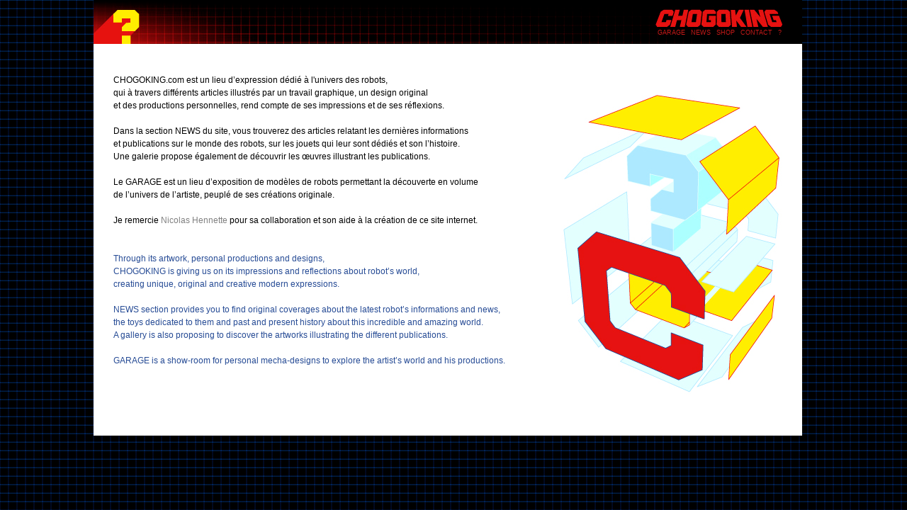

--- FILE ---
content_type: text/html
request_url: https://chogoking.com/quisommesnous.php?PHPSESSID=5a4d347d417afc0372dfa217e69c04a4
body_size: 1897
content:

<!DOCTYPE html PUBLIC "-//W3C//DTD XHTML 1.0 Strict//EN" "http://www.w3.org/TR/xhtml1/DTD/xhtml1-strict.dtd"> 

<html>
	<head>

		<link rel="stylesheet" href="css/isblog.css" type="text/css" media="screen" />
		<style  type="text/css">
			.menu a {
				color:#C51918			}
			
							
				body{
					background-image:url(/fichier/config/fond/fond.jpg);
				}
						</style>

		<title>CHOGOKING.com  &#x2192; ABOUT</title>
		<link rel="icon" href="img/favicon.ico" type="image/ico" />
				
		<script type="text/javascript" src="js/jquery-1.4.2.min.js"></script>  
		<script type="text/javascript" src="js/commun.js.php?np=QUISOMMESNOUS"></script>  
	 
	</head>
	
	<body id="QUISOMMESNOUS">
	<script type="text/javascript">

  var _gaq = _gaq || [];
  _gaq.push(['_setAccount', 'UA-18200183-1']);
  _gaq.push(['_trackPageview']);

  (function() {
    var ga = document.createElement('script'); ga.type = 'text/javascript'; ga.async = true;
    ga.src = ('https:' == document.location.protocol ? 'https://ssl' : 'http://www') + '.google-analytics.com/ga.js';
    var s = document.getElementsByTagName('script')[0]; s.parentNode.insertBefore(ga, s);
  })();

</script>	<div id="tips">
		TIPS
	</div>
	
	<div id="page">
					
		
		
		<div id="entete" style="background-image:url(/fichier/config/bdx/quisommesnous.jpg)">
			
						
			<div class="lien_chogoking" onclick="location.href='http://www.chogoking.com/'">
					
			</div>
			
				<div class="menu">	
					<a href="garage.php">GARAGE</a>
					<a href="news.php">NEWS</a>
					<a href="shop.php">SHOP</a>
					<a href="contact.php">CONTACT</a>
					<a href="quisommesnous.php">?</a>
				</div>
		</div>			
<div id="corps">
	<div class="contact_gauche">
		<div class="contact_intro rub_simple">
			<div>
	&nbsp;</div>
<div>
	<p style="background-image: initial; background-attachment: initial; background-size: initial; background-origin: initial; background-clip: initial; background-position: initial; background-repeat: initial;">
		<font face="Arial">CHOGOKING.com est un lieu d&rsquo;expression d&eacute;di&eacute; &agrave; l&#39;univers des robots,&nbsp;<br />
		</font><span style="font-family: Arial;">qui &agrave; travers diff&eacute;rents articles illustr&eacute;s par un travail graphique, un design original&nbsp;<br />
		</span><span style="font-family: Arial;">et des productions personnelles, rend compte de ses impressions et de ses r&eacute;flexions.</span></p>
	<p style="background-image: initial; background-attachment: initial; background-size: initial; background-origin: initial; background-clip: initial; background-position: initial; background-repeat: initial;">
		<span style="font-size: 9pt; font-family: Arial;"><br />
		Dans la section NEWS du site, vous trouverez des articles relatant les derni&egrave;res informations<span class="apple-converted-space">&nbsp;</span><br />
		et publications sur le monde des robots, sur les jouets qui leur sont d&eacute;di&eacute;s et son l&rsquo;histoire.<br />
		Une galerie propose &eacute;galement de d&eacute;couvrir les &oelig;uvres illustrant les publications.&nbsp;<br />
		<br />
		Le GARAGE est un lieu d&rsquo;exposition de mod&egrave;les de robots permettant la d&eacute;couverte en volume<br />
		de l&rsquo;univers de l&rsquo;artiste, peupl&eacute; de ses cr&eacute;ations originale.<br />
		<br />
		Je remercie<span class="apple-converted-space">&nbsp;</span><a href="http://3pointscom.com/" target="_blank">Nicolas Hennette</a><span class="apple-converted-space">&nbsp;</span>pour sa collaboration et son aide &agrave; la cr&eacute;ation de ce site internet.</span></p>
	<p style="background-image: initial; background-attachment: initial; background-size: initial; background-origin: initial; background-clip: initial; background-position: initial; background-repeat: initial;">
		<span style="font-size: 9pt; font-family: Arial;"><o:p></o:p></span></p>
	<p style="background-image: initial; background-attachment: initial; background-size: initial; background-origin: initial; background-clip: initial; background-position: initial; background-repeat: initial;">
		<span lang="EN-US" style="font-size: 9pt; font-family: Arial; color: rgb(38, 75, 149);"><br />
		</span></p>
	<p style="background-image: initial; background-attachment: initial; background-size: initial; background-origin: initial; background-clip: initial; background-position: initial; background-repeat: initial;">
		&nbsp;</p>
	<p style="background-image: initial; background-attachment: initial; background-size: initial; background-origin: initial; background-clip: initial; background-position: initial; background-repeat: initial;">
		<font color="#264b95" face="Arial">Through its artwork, personal productions and designs, <br />
		CHOGOKING&nbsp;</font><span style="color: rgb(38, 75, 149); font-family: Arial;">is giving us on its impressions and reflections about robot&rsquo;s world, <br />
		creating unique, original and creative modern expressions.</span></p>
	<p style="background-image: initial; background-attachment: initial; background-size: initial; background-origin: initial; background-clip: initial; background-position: initial; background-repeat: initial;">
		<span lang="EN-US" style="font-size: 9pt; font-family: Arial; color: rgb(38, 75, 149);"><br />
		NEWS section provides you to find original coverages about the latest robot&rsquo;s informations and news,<span class="apple-converted-space">&nbsp;</span><br />
		the toys dedicated to them and past and present history about this incredible and amazing world.<br />
		A gallery is also proposing to discover the artworks illustrating the different publications.<br />
		<br />
		GARAGE is a show-room for personal mecha-designs to explore the artist&rsquo;s world and his productions.</span></p>
</div>
		</div>
		
	</div>
	
	<div class="contact_droite">
		<img src="/fichier/config/photo/qsn.jpg" width="312">		
	</div>
</div>
			
			

	
	
</div>

<script type="text/javascript">

  var _gaq = _gaq || [];
  _gaq.push(['_setAccount', 'UA-18200183-1']);
  _gaq.push(['_trackPageview']);

  (function() {
    var ga = document.createElement('script'); ga.type = 'text/javascript'; ga.async = true;
    ga.src = ('https:' == document.location.protocol ? 'https://ssl' : 'http://www') + '.google-analytics.com/ga.js';
    var s = document.getElementsByTagName('script')[0]; s.parentNode.insertBefore(ga, s);
  })();

</script>

</body>
</html>